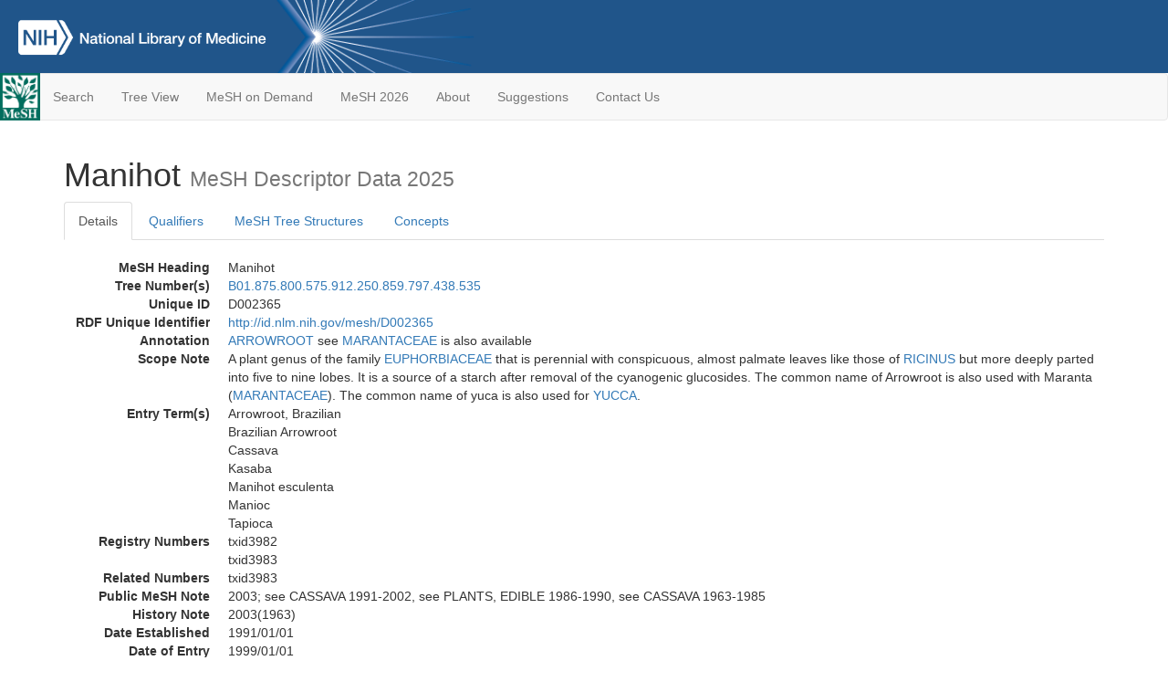

--- FILE ---
content_type: text/html; charset=utf-8
request_url: https://meshb-prev.nlm.nih.gov/record/ui?ui=D002365
body_size: 36924
content:
<!doctype html><html lang="en"><head>

<title>MeSH Browser</title>

<meta http-equiv="X-UA-Compatible" content="IE=Edge" />
<meta http-equiv="Pragma" content="no-cache">
<meta http-equiv="Expires" content="-1">

<link rel="stylesheet" href="/public/css/font-awesome.css">
<link rel="stylesheet" href="/public/css/bootstrap.css">
<link rel="stylesheet" href="/public/css/mongoMesh.css">
<link rel="icon" type="image/jpeg" href="/public/img/meshLogo.jpg">

<base href="/">

<script>
    if (document.domain != "localhost")
        document.domain = "nlm.nih.gov";
    var dcmsLinks = false,
        dcmsParam = dcmsLinks
                    ? function (sep) { return sep + "dcmsLinks=true"; }
                    : function (   ) { return ""                    ; };
</script>

<!-- Google Tag Manager -->
<script>(function(w,d,s,l,i){
        var _fullPath = window.location.href;
        var urlParams = _fullPath.slice(_fullPath.indexOf('?') + 1).split('&');
        var IsOpen = "false";
        if (urlParams != undefined && urlParams != null && urlParams != "") {
            IsOpen = urlParams[0].split("=")[1];
        }

        if (IsOpen == "false" || IsOpen == undefined || IsOpen != "true") {
            w[l]=w[l]||[];w[l].push({'gtm.start':
            new Date().getTime(),event:'gtm.js'});var f=d.getElementsByTagName(s)[0],
            j=d.createElement(s),dl=l!='dataLayer'?'&l='+l:'';j.async=true;j.src=
            'https://www.googletagmanager.com/gtm.js?id='+i+dl;f.parentNode.insertBefore(j,f);
        }
    })(window,document,'script','dataLayer','GTM-5QZ7KJZ');</script>
<!-- End Google Tag Manager -->

<!-- Google Tag Manager (noscript) -->
<noscript><iframe sandbox src="https://www.googletagmanager.com/ns.html?id=GTM-5QZ7KJZ"
                  height="0" width="0" style="display:none;visibility:hidden" title="googletagmanager"></iframe></noscript> 
<!-- End Google Tag Manager (noscript) -->

<script src="/public/js/elemUtil.js"></script>

<script src="/public/js/record.js"  ></script>
<script src="/public/js/treeDom.js" ></script>
</head><body>

<div>



    <header class="NLMheader">
        <a href="https://www.nlm.nih.gov/">
          <img height="80" alt="NLM Logo"
               src="https://www.nlm.nih.gov/images/NLM_White.png">
        </a>
        <!--<img class="starLogo"src="/public/img/NLM_Star.png" alt="NLM Star">-->
    </header>
<nav class="navbar navbar-default">

  <div class="container-fluid">

        <div class="navbar-header">

          <button class="navbar-toggle collapsed" type="button"
                  aria-expanded="false"
                  onclick="toggleCollapse('bs-example-navbar-collapse-1')">
                <span class="sr-only">Toggle navigation</span>
                <span class="icon-bar"></span>
                <span class="icon-bar"></span>
                <span class="icon-bar"></span>
            </button>
            <a class="navbar-brand" href="https://www.nlm.nih.gov/mesh/">
                <img id="meshNavbarLogo" src="/public/img/meshLogo.jpg" alt="MeSH Logo">
            </a>
        </div>

        <div id="bs-example-navbar-collapse-1" class="collapse navbar-collapse"
             aria-expanded="false">
            <ul class="nav navbar-nav">
                
                <li><a href="/" id="mainSearchButton">Search</a></li>
                <li><a href="/treeView">Tree View</a></li>
                <li><a href="/MeSHonDemand">MeSH on Demand</a> </li> <!--Delete the Span Tags after  a few months, once MeSH on Demand is no longer new-->
                <li><a href="https://meshb.nlm.nih.gov/" target="_blank">MeSH 2026</a></li>
                <li><a href="https://www.nlm.nih.gov/mesh/mbinfo.html" target="_blank">About</a></li>
                <li><a href="https://www.nlm.nih.gov/mesh/meshsugg.html" target="_blank">Suggestions</a> </li>
                <li><a href="https://support.nlm.nih.gov/support/create-case/" target="_blank">Contact Us</a></li>
            </ul>

        </div>

  </div>

</nav>

</div>

<div class="container">




<h1>Manihot <small>MeSH Descriptor            Data 2025</small></h1>

<ul class="nav nav-tabs">
    <li id="details" class="active"
        onclick="switchTab([ 'details', 'detailsTabContent' ])">
        <a class="fakeLink">Details</a></li>
    
        <li id="qualifiers"
            onclick="switchTab([ 'qualifiers', 'qualifiersTabContent' ])">
            <a class="fakeLink">Qualifiers</a></li>
        <li id="trees" onclick="switchTab([ 'trees', 'treesTabContent' ])">
            <a class="fakeLink">MeSH Tree Structures</a></li>
    
    <li id="concepts" onclick="switchTab([ 'concepts', 'conceptsTabContent' ])">
        <a class="fakeLink">Concepts</a></li>
</ul>



<div class="tab-content"><br>
<div id="detailsTabContent" class="tab-pane active">

    <dl id="descriptorDetails_Manihot"
        class="dl-horizontal">

        <dt>MeSH Heading      </dt>

        <dd>Manihot</dd>

        
                    <dt>Tree Number(s)</dt>
                    
                        <dd><a id="treeNumber_0" onclick=
                               "switchTab([ 'trees', 'treesTabContent' ])"
                            >B01.875.800.575.912.250.859.797.438.535</a></dd>
                    

        <dt>Unique ID</dt><dd>D002365</dd>

        <dt>RDF Unique Identifier</dt>
        <dd><a href="https://id.nlm.nih.gov/mesh/D002365.html">
            http://id.nlm.nih.gov/mesh/D002365
        </a></dd>

        <span id="annotation">
            <dt>Annotation</dt><dd><a href="/record/ui?ui=D032426" class="textLink_ARROWROOT">ARROWROOT</a> see <a href="/record/ui?ui=D032426" class="textLink_MARANTACEAE">MARANTACEAE</a> is also available</dd>
        </span>
                <span id="scopeNote">
                    <dt>Scope Note</dt><dd>A plant genus of the family <a href="/record/ui?ui=D019665" class="textLink_EUPHORBIACEAE">EUPHORBIACEAE</a> that is perennial with conspicuous, almost palmate leaves like those of <a href="/record/ui?ui=D012278" class="textLink_RICINUS">RICINUS</a> but more deeply parted into five to nine lobes. It is a source of a starch after removal of the cyanogenic glucosides. The common name of Arrowroot is also used with Maranta (<a href="/record/ui?ui=D032426" class="textLink_MARANTACEAE">MARANTACEAE</a>). The common name of yuca is also used for <a href="/record/ui?ui=D027623" class="textLink_YUCCA">YUCCA</a>.</dd>
                </span>
            
                <dt>Entry Term(s)</dt>
                <dd>
                    Arrowroot, Brazilian
                    
                </dd><dd>
                    Brazilian Arrowroot
                    
                </dd><dd>
                    Cassava
                    
                </dd><dd>
                    Kasaba
                    
                </dd><dd>
                    Manihot esculenta
                    
                </dd><dd>
                    Manioc
                    
                </dd><dd>
                    Tapioca
                    
                </dd>
            <dt>Registry Numbers</dt>
            
                    <dd>txid3982</dd>
                    
                    <dd>txid3983</dd>
                    
            <dt>Related Numbers</dt>
            
                <dd>txid3983</dd>
            
            <dt>Public MeSH Note</dt><dd>2003; see CASSAVA 1991-2002, see PLANTS, EDIBLE 1986-1990, see CASSAVA 1963-1985</dd>
        
            <dt>History Note</dt><dd>2003(1963)</dd>
        
        


        
                <dt>Date Established</dt>
                <dd>1991/01/01</dd>
            
                <dt>Date of Entry</dt>
                <dd>1999/01/01</dd>
            
                <dt>Revision Date</dt>
                <dd>2021/06/30</dd>
            

    </dl>

</div>

<div id="qualifiersTabContent" class="tab-pane">

    <dl class="dl-horizontal">

        
<br>

        
                <span id="allowableQualifiers"><dt>Allowable Qualifiers</dt><dd>
                <ul class="list-unstyled">
                    
                        <li class="q">
                        <a href="/record/ui?ui=Q000009">
                            adverse effects
                            (AE)
                        </a></li>
                    
                        <li class="q">
                        <a href="/record/ui?ui=Q000033">
                            anatomy &amp; histology
                            (AH)
                        </a></li>
                    
                        <li class="q">
                        <a href="/record/ui?ui=Q000737">
                            chemistry
                            (CH)
                        </a></li>
                    
                        <li class="q">
                        <a href="/record/ui?ui=Q000145">
                            classification
                            (CL)
                        </a></li>
                    
                        <li class="q">
                        <a href="/record/ui?ui=Q000166">
                            cytology
                            (CY)
                        </a></li>
                    
                        <li class="q">
                        <a href="/record/ui?ui=Q000187">
                            drug effects
                            (DE)
                        </a></li>
                    
                        <li class="q">
                        <a href="/record/ui?ui=Q000191">
                            economics
                            (EC)
                        </a></li>
                    
                        <li class="q">
                        <a href="/record/ui?ui=Q000196">
                            embryology
                            (EM)
                        </a></li>
                    
                        <li class="q">
                        <a href="/record/ui?ui=Q000201">
                            enzymology
                            (EN)
                        </a></li>
                    
                        <li class="q">
                        <a href="/record/ui?ui=Q000235">
                            genetics
                            (GE)
                        </a></li>
                    
                        <li class="q">
                        <a href="/record/ui?ui=Q000254">
                            growth &amp; development
                            (GD)
                        </a></li>
                    
                        <li class="q">
                        <a href="/record/ui?ui=Q000266">
                            history
                            (HI)
                        </a></li>
                    
                        <li class="q">
                        <a href="/record/ui?ui=Q000276">
                            immunology
                            (IM)
                        </a></li>
                    
                        <li class="q">
                        <a href="/record/ui?ui=Q000378">
                            metabolism
                            (ME)
                        </a></li>
                    
                        <li class="q">
                        <a href="/record/ui?ui=Q000382">
                            microbiology
                            (MI)
                        </a></li>
                    
                        <li class="q">
                        <a href="/record/ui?ui=Q000469">
                            parasitology
                            (PS)
                        </a></li>
                    
                        <li class="q">
                        <a href="/record/ui?ui=Q000502">
                            physiology
                            (PH)
                        </a></li>
                    
                        <li class="q">
                        <a href="/record/ui?ui=Q000506">
                            poisoning
                            (PO)
                        </a></li>
                    
                        <li class="q">
                        <a href="/record/ui?ui=Q000528">
                            radiation effects
                            (RE)
                        </a></li>
                    
                        <li class="q">
                        <a href="/record/ui?ui=Q000592">
                            standards
                            (ST)
                        </a></li>
                    
                        <li class="q">
                        <a href="/record/ui?ui=Q000600">
                            supply &amp; distribution
                            (SD)
                        </a></li>
                    
                        <li class="q">
                        <a href="/record/ui?ui=Q000633">
                            toxicity
                            (TO)
                        </a></li>
                    
                        <li class="q">
                        <a href="/record/ui?ui=Q000648">
                            ultrastructure
                            (UL)
                        </a></li>
                    
                        <li class="q">
                        <a href="/record/ui?ui=Q000821">
                            virology
                            (VI)
                        </a></li>
                    
                </ul></dd></span>
            

    </dl>

</div><div id="treesTabContent" class="tab-pane">

    <ul class="treeItem">

        <li >
        <a id="tree_0_node_B01"
           
               href="/record/ui?ui=D056890"
           
        ><span>Eukaryota [B01]</span>
        </a>
        <ul class="treeItem">

        <li >
        <a id="tree_0_node_B01_875"
           
               href="/record/ui?ui=D057948"
           
        ><span>Viridiplantae [B01.875]</span>
        </a>
        <ul class="treeItem">

        <li >
        <a id="tree_0_node_B01_875_800"
           
               href="/record/ui?ui=D057949"
           
        ><span>Streptophyta [B01.875.800]</span>
        </a>
        <ul class="treeItem">

        <li >
        <a id="tree_0_node_B01_875_800_575"
           
               href="/record/ui?ui=D019669"
           
        ><span>Embryophyta [B01.875.800.575]</span>
        </a>
        <ul class="treeItem">

        <li >
        <a id="tree_0_node_B01_875_800_575_912"
           
               href="/record/ui?ui=D064028"
           
        ><span>Tracheophyta [B01.875.800.575.912]</span>
        </a>
        <ul class="treeItem">

        <li >
        <a id="tree_0_node_B01_875_800_575_912_250"
           
               href="/record/ui?ui=D019684"
           
        ><span>Magnoliopsida [B01.875.800.575.912.250]</span>
        </a>
        <ul class="treeItem">

        <li >
        <a id="tree_0_node_B01_875_800_575_912_250_859"
           
               href="/record/ui?ui=D000074424"
           
        ><span>Rosanae [B01.875.800.575.912.250.859]</span>
        </a>
        <ul class="treeItem">

        <li >
        <a id="tree_0_node_B01_875_800_575_912_250_859_797"
           
               href="/record/ui?ui=D000076622"
           
        ><span>Malpighiales [B01.875.800.575.912.250.859.797]</span>
        </a>
        <ul class="treeItem">

        <li >
        <a id="tree_0_node_B01_875_800_575_912_250_859_797_438"
           
               href="/record/ui?ui=D019665"
           
        ><span>Euphorbiaceae [B01.875.800.575.912.250.859.797.438]</span>
        </a>
        <ul class="treeItem">

        <li >
        <a id="tree_0_node_B01_875_800_575_912_250_859_797_438_038"
           
               href="/record/ui?ui=D065815"
           
        ><span>Acalypha [B01.875.800.575.912.250.859.797.438.038]</span>
        </a>
        
        </li>
    
        <li >
        <a id="tree_0_node_B01_875_800_575_912_250_859_797_438_077"
           
               href="/record/ui?ui=D031284"
           
        ><span>Aleurites [B01.875.800.575.912.250.859.797.438.077]</span>
        </a>
        
        </li>
    
        <li >
        <a id="tree_0_node_B01_875_800_575_912_250_859_797_438_199"
           
               href="/record/ui?ui=D029802"
           
        ><span>Croton [B01.875.800.575.912.250.859.797.438.199]</span>
        </a>
        
        </li>
    
        <li >
        <a id="tree_0_node_B01_875_800_575_912_250_859_797_438_333"
           
               href="/record/ui?ui=D028481"
           
        ><span>Euphorbia [B01.875.800.575.912.250.859.797.438.333]</span>
        </a>
        
        </li>
    
        <li >
        <a id="tree_0_node_B01_875_800_575_912_250_859_797_438_399"
           
               href="/record/ui?ui=D028482"
           
        ><span>Hevea [B01.875.800.575.912.250.859.797.438.399]</span>
        </a>
        
        </li>
    
        <li >
        <a id="tree_0_node_B01_875_800_575_912_250_859_797_438_461"
           
               href="/record/ui?ui=D031285"
           
        ><span>Hippomane [B01.875.800.575.912.250.859.797.438.461]</span>
        </a>
        
        </li>
    
        <li >
        <a id="tree_0_node_B01_875_800_575_912_250_859_797_438_488"
           
               href="/record/ui?ui=D031286"
           
        ><span>Jatropha [B01.875.800.575.912.250.859.797.438.488]</span>
        </a>
        
        </li>
    
        <li >
        <a id="tree_0_node_B01_875_800_575_912_250_859_797_438_505"
           
               href="/record/ui?ui=D036461"
           
        ><span>Mallotus Plant [B01.875.800.575.912.250.859.797.438.505]</span>
        </a>
        
        </li>
    
        <li >
        <a id="tree_0_node_B01_875_800_575_912_250_859_797_438_535"
           
               href="/record/ui?ui=D002365"
           
        ><strong>Manihot [B01.875.800.575.912.250.859.797.438.535]</strong>
        </a>
        <ul class="treeItem">

</ul>

        </li>
    
        <li >
        <a id="tree_0_node_B01_875_800_575_912_250_859_797_438_622"
           
               href="/record/ui?ui=D029803"
           
        ><span>Phyllanthus [B01.875.800.575.912.250.859.797.438.622]</span>
        </a>
        
            <i id="plus_Phyllanthus" onclick="openTree(this)"
               class="fa fa-plus-circle treeCollapseExpand fakeLink"
               >
            </i>
            <i id="minus_Phyllanthus" onclick="closeTree(this)"
               class="fa fa-minus-circle treeCollapseExpand fakeLink"
               style="display: none">
            </i>
        
        </li>
    
        <li >
        <a id="tree_0_node_B01_875_800_575_912_250_859_797_438_650"
           
               href="/record/ui?ui=D012278"
           
        ><span>Ricinus [B01.875.800.575.912.250.859.797.438.650]</span>
        </a>
        
            <i id="plus_Ricinus" onclick="openTree(this)"
               class="fa fa-plus-circle treeCollapseExpand fakeLink"
               >
            </i>
            <i id="minus_Ricinus" onclick="closeTree(this)"
               class="fa fa-minus-circle treeCollapseExpand fakeLink"
               style="display: none">
            </i>
        
        </li>
    
        <li >
        <a id="tree_0_node_B01_875_800_575_912_250_859_797_438_737"
           
               href="/record/ui?ui=D031287"
           
        ><span>Sapium [B01.875.800.575.912.250.859.797.438.737]</span>
        </a>
        
        </li>
    
        <li >
        <a id="tree_0_node_B01_875_800_575_912_250_859_797_438_781"
           
               href="/record/ui?ui=D000079883"
           
        ><span>Securinega [B01.875.800.575.912.250.859.797.438.781]</span>
        </a>
        
        </li>
    
        <li >
        <a id="tree_0_node_B01_875_800_575_912_250_859_797_438_825"
           
               href="/record/ui?ui=D029843"
           
        ><span>Suregada [B01.875.800.575.912.250.859.797.438.825]</span>
        </a>
        
        </li>
    
</ul>

        </li>
    
</ul>

        </li>
    
</ul>

        </li>
    
</ul>

        </li>
    
</ul>

        </li>
    
</ul>

        </li>
    
</ul>

        </li>
    
</ul>

        </li>
    
</ul>

        </li>
    
</ul>


</div>

<div id="conceptsTabContent" class="tab-pane">

    <button id="ExpandAll" class="btn btn-default btn-sm pull-right"
            onclick="toggleConcepts()">
        <span id="expandConcepts"                        >  Expand All</span>
        <span id="collapseConcepts" style="display: none">Collapse All</span>
    </button>

    

        <div>
        <span id="Nightwatch_cp_0_0"
              onclick="toggleCollapse('cp_0_0', 'Nightwatch_cp_0_0')">
        <a class="fakeLink"><b>
            Manihot
            <i>Preferred</i>
        </b></a></span>

        <div id="cp_0_0" class="collapse" style="display: none"
             aria-expanded="false">
        <dl class="dl-horizontal">

            <dt>Concept UI</dt><dd>M0003600</dd>

            
                <dt>Registry Numbers</dt>
                <dd>txid3982</dd>
            
                <dt>Related Numbers</dt>
                
                    <dd>txid3983</dd>
                
                <dt>Scope Note</dt><dd>A plant genus of the family <a href="/record/ui?ui=D019665" class="textLink_EUPHORBIACEAE">EUPHORBIACEAE</a> that is perennial with conspicuous, almost palmate leaves like those of <a href="/record/ui?ui=D012278" class="textLink_RICINUS">RICINUS</a> but more deeply parted into five to nine lobes. It is a source of a starch after removal of the cyanogenic glucosides. The common name of Arrowroot is also used with Maranta (<a href="/record/ui?ui=D032426" class="textLink_MARANTACEAE">MARANTACEAE</a>). The common name of yuca is also used for <a href="/record/ui?ui=D027623" class="textLink_YUCCA">YUCCA</a>.</dd>
            

            <dt>Terms</dt>

            

                <dd>
                <span id="Nightwatch_termName_0_0"
                      onclick="toggleCollapse('termName_0_0',
                                              'Nightwatch_termName_0_0')">
                    <a class="fakeLink"><b>Manihot</b></a></span>

                
                    <i>Preferred Term</i>
                

                <div id="termName_0_0" class="collapse"
                     style="display: none" aria-expanded="false">

                    <b class="conceptsTabTermHeading">Term UI</b>
                    T006850<br>

                    
                        <b class="conceptsTabTermHeading">Date</b>05/16/1985<br>
                    

                    <b class="conceptsTabTermHeading">LexicalTag</b>
                    NON<br>

                    
                        <b class="conceptsTabTermHeading">ThesaurusID</b>
                        UNK (19XX)<br>
                    

                    <br>

                </div>

            </dd>

                <dd>
                <span id="Nightwatch_termName_0_1"
                      onclick="toggleCollapse('termName_0_1',
                                              'Nightwatch_termName_0_1')">
                    <a class="fakeLink"><b>Cassava</b></a></span>

                

                <div id="termName_0_1" class="collapse"
                     style="display: none" aria-expanded="false">

                    <b class="conceptsTabTermHeading">Term UI</b>
                    T006849<br>

                    
                        <b class="conceptsTabTermHeading">Date</b>01/01/1999<br>
                    

                    <b class="conceptsTabTermHeading">LexicalTag</b>
                    NON<br>

                    
                        <b class="conceptsTabTermHeading">ThesaurusID</b>
                        NLM (1986)<br>
                    

                    <br>

                </div>

            </dd>

                <dd>
                <span id="Nightwatch_termName_0_2"
                      onclick="toggleCollapse('termName_0_2',
                                              'Nightwatch_termName_0_2')">
                    <a class="fakeLink"><b>Kasaba</b></a></span>

                

                <div id="termName_0_2" class="collapse"
                     style="display: none" aria-expanded="false">

                    <b class="conceptsTabTermHeading">Term UI</b>
                    T459690<br>

                    
                        <b class="conceptsTabTermHeading">Date</b>08/30/2001<br>
                    

                    <b class="conceptsTabTermHeading">LexicalTag</b>
                    NON<br>

                    
                        <b class="conceptsTabTermHeading">ThesaurusID</b>
                        NLM (2003)<br>
                    

                    <br>

                </div>

            </dd>

        </dl></div>

    </div>

        <div>
        <span id="Nightwatch_cp_1_1"
              onclick="toggleCollapse('cp_1_1', 'Nightwatch_cp_1_1')">
        <a class="fakeLink"><b>
            Tapioca
            <i>Related</i>
        </b></a></span>

        <div id="cp_1_1" class="collapse" style="display: none"
             aria-expanded="false">
        <dl class="dl-horizontal">

            <dt>Concept UI</dt><dd>M0003601</dd>

            

            <dt>Terms</dt>

            

                <dd>
                <span id="Nightwatch_termName_1_0"
                      onclick="toggleCollapse('termName_1_0',
                                              'Nightwatch_termName_1_0')">
                    <a class="fakeLink"><b>Tapioca</b></a></span>

                
                    <i>Preferred Term</i>
                

                <div id="termName_1_0" class="collapse"
                     style="display: none" aria-expanded="false">

                    <b class="conceptsTabTermHeading">Term UI</b>
                    T006852<br>

                    
                        <b class="conceptsTabTermHeading">Date</b>05/16/1985<br>
                    

                    <b class="conceptsTabTermHeading">LexicalTag</b>
                    NON<br>

                    
                        <b class="conceptsTabTermHeading">ThesaurusID</b>
                        UNK (19XX)<br>
                    

                    <br>

                </div>

            </dd>

                <dd>
                <span id="Nightwatch_termName_1_1"
                      onclick="toggleCollapse('termName_1_1',
                                              'Nightwatch_termName_1_1')">
                    <a class="fakeLink"><b>Manioc</b></a></span>

                

                <div id="termName_1_1" class="collapse"
                     style="display: none" aria-expanded="false">

                    <b class="conceptsTabTermHeading">Term UI</b>
                    T006851<br>

                    
                        <b class="conceptsTabTermHeading">Date</b>03/29/1974<br>
                    

                    <b class="conceptsTabTermHeading">LexicalTag</b>
                    NON<br>

                    
                        <b class="conceptsTabTermHeading">ThesaurusID</b>
                        UNK (19XX)<br>
                    

                    <br>

                </div>

            </dd>

                <dd>
                <span id="Nightwatch_termName_1_2"
                      onclick="toggleCollapse('termName_1_2',
                                              'Nightwatch_termName_1_2')">
                    <a class="fakeLink"><b>Brazilian Arrowroot</b></a></span>

                

                <div id="termName_1_2" class="collapse"
                     style="display: none" aria-expanded="false">

                    <b class="conceptsTabTermHeading">Term UI</b>
                    T459692<br>

                    
                        <b class="conceptsTabTermHeading">Date</b>08/30/2001<br>
                    

                    <b class="conceptsTabTermHeading">LexicalTag</b>
                    NON<br>

                    
                        <b class="conceptsTabTermHeading">ThesaurusID</b>
                        NLM (2003)<br>
                    

                    <br>

                </div>

            </dd>

                <dd>
                <span id="Nightwatch_termName_1_3"
                      onclick="toggleCollapse('termName_1_3',
                                              'Nightwatch_termName_1_3')">
                    <a class="fakeLink"><b>Arrowroot, Brazilian</b></a></span>

                

                <div id="termName_1_3" class="collapse"
                     style="display: none" aria-expanded="false">

                    <b class="conceptsTabTermHeading">Term UI</b>
                    T463324<br>

                    
                        <b class="conceptsTabTermHeading">Date</b>09/26/2001<br>
                    

                    <b class="conceptsTabTermHeading">LexicalTag</b>
                    NON<br>

                    
                        <b class="conceptsTabTermHeading">ThesaurusID</b>
                        NLM (2003)<br>
                    

                    <br>

                </div>

            </dd>

        </dl></div>

    </div>

        <div>
        <span id="Nightwatch_cp_2_2"
              onclick="toggleCollapse('cp_2_2', 'Nightwatch_cp_2_2')">
        <a class="fakeLink"><b>
            Manihot esculenta
            <i>Narrower</i>
        </b></a></span>

        <div id="cp_2_2" class="collapse" style="display: none"
             aria-expanded="false">
        <dl class="dl-horizontal">

            <dt>Concept UI</dt><dd>M0397054</dd>

            
                <dt>Registry Numbers</dt>
                <dd>txid3983</dd>
            

            <dt>Terms</dt>

            

                <dd>
                <span id="Nightwatch_termName_2_0"
                      onclick="toggleCollapse('termName_2_0',
                                              'Nightwatch_termName_2_0')">
                    <a class="fakeLink"><b>Manihot esculenta</b></a></span>

                
                    <i>Preferred Term</i>
                

                <div id="termName_2_0" class="collapse"
                     style="display: none" aria-expanded="false">

                    <b class="conceptsTabTermHeading">Term UI</b>
                    T459691<br>

                    
                        <b class="conceptsTabTermHeading">Date</b>08/30/2001<br>
                    

                    <b class="conceptsTabTermHeading">LexicalTag</b>
                    NON<br>

                    
                        <b class="conceptsTabTermHeading">ThesaurusID</b>
                        NLM (2003)<br>
                    

                    <br>

                </div>

            </dd>

        </dl></div>

    </div>

</div></div>

<small class="pull-right">
    page delivered in 0.142s
</small>

</div>

<footer class="footer">
    <div class="container-fluid"><div class="container">
        <div class="row">
            <div class="col-md-3 col-sm-6">
                <p><a href="https://www.nlm.nih.gov/socialmedia/index.html">
                    Connect with NLM
                </a></p>
                <ul class="list-inline">
                    <li>
                    <a title="External link: please review our privacy policy."
                       href="https://twitter.com/NLM_NIH">
                        <img src="https://www.nlm.nih.gov/images/Twitter_W.svg"
                             alt="Twitter">
                    </a></li>
                    <li>
                    <a title="External link: please review our privacy policy."
                       href="https://www.facebook.com/nationallibraryofmedicine"
                    ><img src="https://www.nlm.nih.gov/images/Facebook_W.svg"
                          alt="Facebook">
                    </a></li>
                    <li>
                    <a title="External link: please review our privacy policy."
                       href="https://www.youtube.com/user/NLMNIH">
                        <img src="https://www.nlm.nih.gov/images/YouTube_W.svg"
                             alt="You Tube">
                    </a></li>
                </ul>
            </div>
            <div class="col-md-3 col-sm-6">
                <p>National Library of Medicine<br>
                    <a href="https://www.google.com/maps/place/8600+Rockville+Pike,+Bethesda,+MD+20894/@38.9959508,-77.101021,17z/data=!3m1!4b1!4m5!3m4!1s0x89b7c95e25765ddb:0x19156f88b27635b8!8m2!3d38.9959508!4d-77.0988323">
                        8600 Rockville Pike<br>
                        Bethesda, MD 20894
                    </a>
                </p>
            </div>
            <div class="col-md-3 col-sm-6">
                <p><a href="https://www.nlm.nih.gov/web_policies.html">
                    Web Policies
                </a><br>
                <a href="https://www.nih.gov/institutes-nih/nih-office-director/office-communications-public-liaison/freedom-information-act-office">
                    FOIA
                </a><br>
                <a href="https://www.hhs.gov/vulnerability-disclosure-policy/index.html">
                    HHS Vulnerability Disclosure
                </a></p>
            </div>
            <div class="col-md-3 col-sm-6">
                <p><a href=
                      "https://support.nlm.nih.gov?from=https://www.nlm.nih.gov/">
                    NLM Support Center
                </a><br>
                <a href="https://www.nlm.nih.gov/accessibility.html">
                    Accessibility
                </a><br>
                <a href="https://www.nlm.nih.gov/careers/careers.html">
                    Careers
                </a></p>
            </div>
        </div>
        <div class="row">
            <div class="col-lg-12">
              <p class="text-center"> <a href="https://www.nlm.nih.gov/">NLM</a> | <a href="https://www.nih.gov/">NIH</a> | <a href="https://www.hhs.gov/">HHS</a> | <a href="https://www.usa.gov/">USA.gov</a></p>
            </div>
        </div>
    </div></div>
<!--BEGIN QUALTRICS WEBSITE FEEDBACK SNIPPET-->
<script type='text/javascript'>
(function(){var g=function(e,h,f,g){
this.get=function(a){for(var a=a+"=",c=document.cookie.split(";"),b=0,e=c.length;b<e;b++){for(var d=c[b];" "==d.charAt(0);)d=d.substring(1,d.length);if(0==d.indexOf(a))return d.substring(a.length,d.length)}return null};
this.set=function(a,c){var b="",b=new Date;b.setTime(b.getTime()+6048E5);b="; expires="+b.toGMTString();document.cookie=a+"="+c+b+"; path=/; "};
this.check=function(){var a=this.get(f);if(a)a=a.split(":");else if(100!=e)"v"==h&&(e=Math.random()>=e/100?0:100),a=[h,e,0],this.set(f,a.join(":"));else return!0;var c=a[1];if(100==c)return!0;switch(a[0]){case "v":return!1;case "r":return c=a[2]%Math.floor(100/c),a[2]++,this.set(f,a.join(":")),!c}return!0};
this.go=function(){if(this.check()){var a=document.createElement("script");a.type="text/javascript";a.src=g;document.body&&document.body.appendChild(a)}};
this.start=function(){var t=this;"complete"!==document.readyState?window.addEventListener?window.addEventListener("load",function(){t.go()},!1):window.attachEvent&&window.attachEvent("onload",function(){t.go()}):t.go()};};
try{(new g(100,"r","QSI_S_ZN_cwOHfLkxRr4n4W2","https://zncwohflkxrr4n4w2-nlmenterprise.siteintercept.qualtrics.com/SIE/?Q_ZID=ZN_cwOHfLkxRr4n4W2")).start()}catch(i){}})();
</script><div id='ZN_cwOHfLkxRr4n4W2'><!--DO NOT REMOVE-CONTENTS PLACED HERE--></div>
<!--END WEBSITE FEEDBACK SNIPPET-->
</footer>

</body></html>

